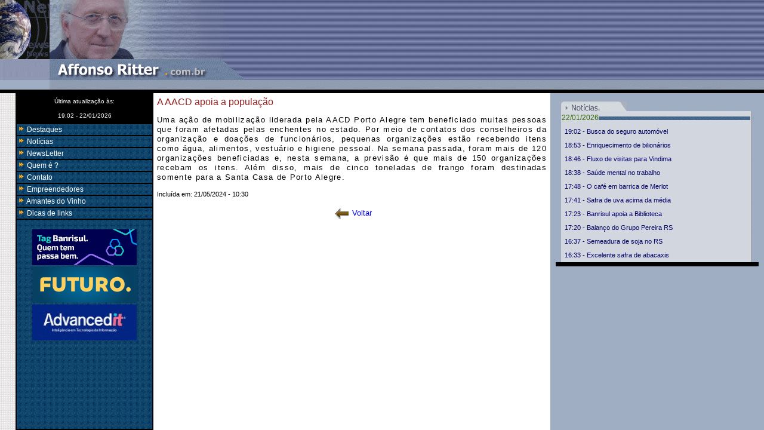

--- FILE ---
content_type: text/html;charset=windows-1252
request_url: http://www.affonsoritter.com.br/Controle?Comando=VisualizarNoticia&ID=115170
body_size: 10703
content:





<html>
<head>
<meta http-equiv="Content-Type" content="text/html; charset=windows-1252">
<title>...:::  Affonso Ritter  :::...</title>
<LINK href="./script/aff.css" type="text/css" rel="stylesheet">
<SCRIPT LANGUAGE="JavaScript" src="./script/advanced.js"></script>
</head>
<body marginwidth="0" marginHeight="0" borderWidth="0" topMargin="0" leftMargin="0">


<!-- Topo do site contento Logo e patrocinadores -->
<table border="0" bordercolor="#ADEFAA" width="100%"  cellPadding="0" cellSpacing="0" height="100%">
<tr height="147">
<td colspan="4" width="100%" valign="top">
  <table border="0" width="100%" cellPadding="0" cellspacing="0">
    <tr>
       <td width="410"><div>
          <a href="index.html"><img src="./imagens/foto_logo.gif" border="0" alt="AffonsoRitter.com.br"/></a></div>
       </td>
       <!-- Espaco destinado a inserção dos patrocinios -->
       <td background="./imagens/fundo_listrado.gif" align="center">
          
          
          
          
          &nbsp;
       </td>
       <!-- fim do espaço destinado aos patrocinios -->
    </tr>
    <tr>
      <td colspan="2" background="./imagens/fundo_cz_medio.gif">
        <div><img src="./imagens/fundo_cz_claro.gif" border="0"/></div>
      </td>
    </tr>
    <tr>
      <!-- barra horizontal preta -->
      <tr>
         <td colspan="2"><div><img src="./imagens/bg_black.gif" width="100%" height="6"/></div></td>
      </tr>
    </tr>
  </table>
</td>
</tr>


<!-- fim do topo da pagina -->

<!-- Corpo do site contento Menus, Noticias e Destaques-->
<tr>
   <td width="2%" background="./imagens/malha_cinza.gif"  valign="top">&nbsp;</td>
   <!-- menu do site -->
   <td width="18%">
     <table border="1" bordercolor="#000000" cellpadding="0" cellspacing="0" height="100%" width="100%"  background="./imagens/bg_botao.gif">
   <tr>
     <td bgcolor="#000000"  height="20" class="data" align="center">
        Última atualização &agrave;s:<br>
        19:02 - 22/01/2026

     </td>
  </tr>
  <tr>
     <td  height="20">
        <a href="Controle" class="menu">
        <img alt="Página principal com destaques" width="14"  height="10" src="imagens/seta.gif" border="0"/>&nbsp;Destaques</a>
     </td>
  </tr>
  <tr>
     <td  height="20">
        <a href="ListaResumoNoticias" class="menu">
        <img alt="Confira todas as notícias"  width="14"  height="10" src="imagens/seta.gif" border="0"/>&nbsp;Notícias</a>
     </td>
  </tr>
  <tr>
     <td  height="20">
        <a href="PesquisaNewsLetter" class="menu">
        <img alt="Confira nossa NewsLetter"  width="14"  height="10" src="imagens/seta.gif" border="0"/>&nbsp;NewsLetter</a>
     </td>
  </tr>
  <tr>
     <td  height="20" background="imagens/bg_botao.gif">
        <a href="Quem_e" class="menu"><img alt="Saiba quem é Affonso Ritter"  width="14"  height="10" src="./imagens/seta.gif" border="0"/>&nbsp;Quem é ?</a>
     </td>
  </tr>
  <tr>
     <td  height="20" background="imagens/bg_botao.gif">
        <a href="Contato" class="menu"><img alt="Entre em contato"  width="14"  height="10" src="./imagens/seta.gif" border="0"/>&nbsp;Contato</a>
     </td>
  </tr>
  <tr>
     <td  height="20" background="imagens/bg_botao.gif">
        <a href="Empreendedor" class="menu"><img alt="Seção Empreendedores"  width="14"  height="10" src="./imagens/seta.gif" border="0"/>&nbsp;Empreendedores</a>
     </td>
  </tr>
  <tr>
     <td  height="20" background="imagens/bg_botao.gif">
        <a href="AmantesdoVinho" class="menu"><img alt="Seção Amantes do Vinho"  width="14"  height="10" src="./imagens/seta.gif" border="0"/>&nbsp;Amantes do Vinho</a>
     </td>
  </tr>
  <tr>
     <td  height="20" background="imagens/bg_botao.gif">
        <a href="DicasLinks" class="menu"><img alt="Dicas de Links"  width="14"  height="10" src="./imagens/seta.gif" border="0"/>&nbsp;Dicas de links</a>
     </td>
  </tr>
  <tr>
  <td valign="top">&nbsp;
    
    <table border="0" width="100%" cellspacing="1" align="center" cellpadding="1">
<tr>
<td align="center" colspan="2"><a href="https://lp.banrisul.com.br/bdg/link/tag-banrisul.html?utm_source=affonso_ritter&utm_medium=patrocinio&utm_campaign=tag-banrisul&utm_term=visibilidade&utm_content=escala_175x60px" target="_blank"><img src="./imagens/upload/patrocinadores/Banrisul-TAG-20250721.jpg" width="175" height="60" alt="Banrisul - TAG" border="0"/></a></td>
</tr>
<tr>
<td align="center" colspan="2"><a href="https://www.gboex.com.br?utm_source=display&utm_medium=cpm&utm_campaign=institucional&utm_id=affonso_ritter&utm_term=maio&utm_content=08052025" target="_blank"><img src="./imagens/upload/patrocinadores/GBOEX-20250507-02.gif" width="175" height="60" alt="GBOEX" border="0"/></a></td>
</tr>
<tr>
<td align="center" colspan="2"><a href="https://www.advancedit.com.br/" target="_blank"><img src="./imagens/upload/patrocinadores/Advanced-2021-v2.gif" width="175" height="60" alt="Advanced IT" border="0"/></a></td>
</tr>
<tr>
<td>&nbsp;</td>
</tr>
<tr>
<td>&nbsp;</td>
</tr>
<tr>
<td>&nbsp;</td>
</tr>
<tr>
<td>&nbsp;</td>
</tr>
</table>

    </td>
  </tr>
</table>

   </td>
   <!-- Fim do menu -->
   
   <!-- Área central do site -->
   <td width="52%" valign="top">
    <table border="0" cellspacing="5">
     <tr><td>
        <span class="titulo_destaque">A AACD apoia a população</span><p class="carson" align="justify">Uma ação de mobilização liderada pela AACD Porto Alegre tem beneficiado muitas pessoas que foram afetadas pelas enchentes no estado. Por meio de contatos dos conselheiros da organização e doações de funcionários, pequenas organizações estão recebendo itens como água, alimentos, vestuário e higiene pessoal. Na semana passada, foram mais de 120 organizações beneficiadas e, nesta semana, a previsão é que mais de 150 organizações recebam os itens. Além disso, mais de cinco toneladas de frango foram destinadas somente para a Santa Casa de Porto Alegre.</p>
<p>
</p><span class="rodapeDataHora">Incluída em: <span class="rodapeDataHora">21/05/2024 - 10:30</span></span>
        <p align="center">
           <a href="javascript:history.back();"><img src="./imagens/seta_esquerda.gif" valign="middle" hspace="5" border="0" alt="Voltar"/>Voltar</a>
        </p>
    </td></tr></table>
   </td>
   <!-- Fim da área de destaques do site -->
   <!-- Área de links de ultimas noticias -->
   <td background="./imagens/fundo_cz_claro.gif" width="28%" align="center" valign="top">&nbsp;
      <!-- inicio Noticias -->
<table border="0" cellpadding="0" cellspacing="0" width="90%">
<tr><td colspan="2">
<div><a class="ri" href="Controle?Comando=JspListaResumoNoticias" class="men3"><img border="0" src="./imagens/aba_folder.gif"/></a></div>
</td></tr>
<tr>
  <td background="./imagens/fundo_cz_gelo.gif" align="center"><div><a class="diaNoticia" href="Controle?Comando=JspListaResumoNoticias&NoticiasDia=22/01/2026" class="men3">22/01/2026</a><img src="./imagens/barra_azul.gif" width="80%" height="7"/></div></td>
  <td><img src="./imagens/sombra_folder.gif"/></td>
</tr>
<tr>
  <td background="./imagens/fundo_cz_gelo.gif">&nbsp;&nbsp;<a href="Controle?Comando=VisualizarNoticia&ID=121038&gruposNoticia=1,2&exibeHora=true&separadorDias=true" class="men3">19:02 - Busca do seguro automóvel</a></td>
  <td><img src="./imagens/sombra_folder.gif"/></td>
</tr>
<tr>
  <td background="./imagens/fundo_cz_gelo.gif">&nbsp;&nbsp;<a href="Controle?Comando=VisualizarNoticia&ID=121037&gruposNoticia=1,2&exibeHora=true&separadorDias=true" class="men3">18:53 - Enriquecimento de bilionários</a></td>
  <td><img src="./imagens/sombra_folder.gif"/></td>
</tr>
<tr>
  <td background="./imagens/fundo_cz_gelo.gif">&nbsp;&nbsp;<a href="Controle?Comando=VisualizarNoticia&ID=121036&gruposNoticia=1,2&exibeHora=true&separadorDias=true" class="men3">18:46 - Fluxo de visitas para Vindima</a></td>
  <td><img src="./imagens/sombra_folder.gif"/></td>
</tr>
<tr>
  <td background="./imagens/fundo_cz_gelo.gif">&nbsp;&nbsp;<a href="Controle?Comando=VisualizarNoticia&ID=121035&gruposNoticia=1,2&exibeHora=true&separadorDias=true" class="men3">18:38 - Saúde mental no trabalho</a></td>
  <td><img src="./imagens/sombra_folder.gif"/></td>
</tr>
<tr>
  <td background="./imagens/fundo_cz_gelo.gif">&nbsp;&nbsp;<a href="Controle?Comando=VisualizarNoticia&ID=121034&gruposNoticia=1,2&exibeHora=true&separadorDias=true" class="men3">17:48 - O café em barrica de Merlot</a></td>
  <td><img src="./imagens/sombra_folder.gif"/></td>
</tr>
<tr>
  <td background="./imagens/fundo_cz_gelo.gif">&nbsp;&nbsp;<a href="Controle?Comando=VisualizarNoticia&ID=121033&gruposNoticia=1,2&exibeHora=true&separadorDias=true" class="men3">17:41 - Safra de uva acima da média</a></td>
  <td><img src="./imagens/sombra_folder.gif"/></td>
</tr>
<tr>
  <td background="./imagens/fundo_cz_gelo.gif">&nbsp;&nbsp;<a href="Controle?Comando=VisualizarNoticia&ID=121032&gruposNoticia=1,2&exibeHora=true&separadorDias=true" class="men3">17:23 - Banrisul apoia a Biblioteca</a></td>
  <td><img src="./imagens/sombra_folder.gif"/></td>
</tr>
<tr>
  <td background="./imagens/fundo_cz_gelo.gif">&nbsp;&nbsp;<a href="Controle?Comando=VisualizarNoticia&ID=121031&gruposNoticia=1,2&exibeHora=true&separadorDias=true" class="men3">17:20 - Balanço do Grupo Pereira RS</a></td>
  <td><img src="./imagens/sombra_folder.gif"/></td>
</tr>
<tr>
  <td background="./imagens/fundo_cz_gelo.gif">&nbsp;&nbsp;<a href="Controle?Comando=VisualizarNoticia&ID=121029&gruposNoticia=1,2&exibeHora=true&separadorDias=true" class="men3">16:37 - Semeadura de soja no RS</a></td>
  <td><img src="./imagens/sombra_folder.gif"/></td>
</tr>
<tr>
  <td background="./imagens/fundo_cz_gelo.gif">&nbsp;&nbsp;<a href="Controle?Comando=VisualizarNoticia&ID=121028&gruposNoticia=1,2&exibeHora=true&separadorDias=true" class="men3">16:33 - Excelente safra de abacaxis</a></td>
  <td><img src="./imagens/sombra_folder.gif"/></td>
</tr>
</table>
<div><img src="./imagens/barra_preta.gif" border="0" width="95%" height="7"/></div>
<!-- fim Noticias -->

            <br>
   </td>
   <!-- fim da área de últimas notícias -->
</tr>
</table>
<script type="text/javascript">
  var _gaq = _gaq || [];
  _gaq.push(['_setAccount', 'UA-39665286-4']);
  _gaq.push(['_trackPageview']);
  (function() {
    var ga = document.createElement('script'); ga.type = 'text/javascript'; ga.async = true;
    ga.src = ('https:' == document.location.protocol ? 'https://ssl' : 'http://www') + '.google-analytics.com/ga.js';
    var s = document.getElementsByTagName('script')[0]; s.parentNode.insertBefore(ga, s);
  })();
</script>
</body>
</html>



--- FILE ---
content_type: text/css
request_url: http://www.affonsoritter.com.br/script/aff.css
body_size: 4569
content:
BODY {
	SCROLLBAR-FACE-COLOR: #336699; SCROLLBAR-HIGHLIGHT-COLOR: #336699; SCROLLBAR-SHADOW-COLOR: #336699; SCROLLBAR-3DLIGHT-COLOR: #336699; SCROLLBAR-ARROW-COLOR: #ff9900; SCROLLBAR-TRACK-COLOR: #999999; SCROLLBAR-DARKSHADOW-COLOR: #999999
}
A:visited {
	COLOR: #0000ff; TEXT-DECORATION: none
}
A:link {
	COLOR: #0000ff; TEXT-DECORATION: none
}
A:hover {
	COLOR: #ff6600; TEXT-DECORATION: none
}
A.:active {
	COLOR: #0000ff; TEXT-DECORATION: none
}
A.diaNoticia:visited {
	COLOR: #336600; TEXT-DECORATION: none
}
A.diaNoticia:link {
	COLOR: #336600; TEXT-DECORATION: none
}
A.diaNoticia:hover {
	COLOR: #333333; TEXT-DECORATION: underline
}
A.diaNoticia:active {
	COLOR: #336600; TEXT-DECORATION: none
}

A.leiaMais:visited {
	COLOR: #336600; TEXT-DECORATION: none;
	FONT-SIZE: 8pt
}
A.leiaMais:link {
	COLOR: #000000; TEXT-DECORATION: none;
	FONT-SIZE: 8pt
}
A.leiaMais:hover {
	COLOR: #553355; TEXT-DECORATION: underline;
	FONT-SIZE: 8pt
}
A.leiaMais:active {
	COLOR: #222222; TEXT-DECORATION: none;
	FONT-SIZE: 8pt
}


A.menu:visited {
	COLOR: #ffffff; TEXT-DECORATION: none
}
A.menu:link {
	COLOR: #ffffff; TEXT-DECORATION: none
}
A.menu:hover {
	COLOR: #ffcc00; TEXT-DECORATION: none
}
A.menu:active {
	COLOR: #ffffff; TEXT-DECORATION: none
}
A.top1:visited {
	COLOR: #ffffff; TEXT-DECORATION: none
}
A.top1:link {
	COLOR: #ffffff; TEXT-DECORATION: none
}
A.top1:hover {
	COLOR: #ff9900; TEXT-DECORATION: none
}
A.top1:active {
	COLOR: #ffffff; TEXT-DECORATION: none
}
A.men3:visited {
	COLOR: #000066; TEXT-DECORATION: none;
  FONT-SIZE: 8pt
}
A.men3:link {
	COLOR: #000066; TEXT-DECORATION: none;
  FONT-SIZE: 8pt
}
A.men3:hover {
	COLOR: #990000; TEXT-DECORATION: underline;
  FONT-SIZE: 8pt
}
A.men3:active {
	COLOR: #993300; TEXT-DECORATION: none;
  FONT-SIZE: 8pt
}
A.ri:visited {
	COLOR: #003366; TEXT-DECORATION: none
}
A.ri:link {
	COLOR: #003366; TEXT-DECORATION: none
}
A.ri:hover {
	COLOR: #ff9900; TEXT-DECORATION: none
}
A.ri:active {
	COLOR: #003366; TEXT-DECORATION: none
}
A.bot:visited {
	COLOR: #ff9933; TEXT-DECORATION: none
}
A.bot:link {
	COLOR: #ff9933; TEXT-DECORATION: none
}
A.bot:hover {
	COLOR: #ffffff; TEXT-DECORATION: none
}
A.bot:active {
	COLOR: #ff9933; TEXT-DECORATION: none
}
.letterspaced {
	LETTER-SPACING: 10pt
}
.wordspaced {
	WORD-SPACING: 20px
}
.sub {
	VERTICAL-ALIGN: sub
}
.super {
	VERTICAL-ALIGN: super
}
.right {
	TEXT-ALIGN: right
}
.left {
	TEXT-ALIGN: left
}
.justify {
	TEXT-ALIGN: justify
}
.center {
	TEXT-ALIGN: center
}
P.indent {
	TEXT-INDENT: 20px; LINE-HEIGHT: 200%
}
P.lineheight1 {
	LINE-HEIGHT: 150%
}
P.lineheight2 {
	LINE-HEIGHT: 75%
}
P.negindent {
	TEXT-INDENT: -10px; BACKGROUND-COLOR: yellow
}
#bigchar {
	FONT-SIZE: 28pt; COLOR: white; FONT-FAMILY: Impact; BACKGROUND-COLOR: red
}
P.carson {
	FONT-SIZE: 10pt; LINE-HEIGHT: 12pt; FONT-FAMILY: Verdana, Arial, Helvetica, sans-serif; LETTER-SPACING: 1pt
}
.uppercase {
	TEXT-TRANSFORM: uppercase
}
.lowercase {
	TEXT-TRANSFORM: lowercase
}
.capitalize {
	TEXT-TRANSFORM: capitalize
}
.underline {
	TEXT-DECORATION: underline
}
.blink {
	TEXT-DECORATION: blink
}
.line-through {
	TEXT-DECORATION: line-through
}
.overline {
	TEXT-DECORATION: overline
}
.normal {
	WHITE-SPACE: normal
}
.pre {
	WHITE-SPACE: pre
}
.nowrap {
	WHITE-SPACE: nowrap
}
UL.main {
	LIST-STYLE-IMAGE: url(./imagens/micro_seta.gif); MARGIN-LEFT: 0.5cm
}
P {
	FONT: 10pt/12pt Arial, Helvetica, serif
}

.titulo_destaque {
	FONT: 12pt/14pt Arial, Helvetica, serif;
        COLOR: #932220;
}

A.titulo_destaque {
	FONT: 12pt/14pt Arial, Helvetica, serif;
        COLOR: #932220;
}

A.titulo_destaque:active {
	FONT: 12pt/14pt Arial, Helvetica, serif;
        COLOR: #934420;        
        TEXT-DECORATION: underline
}

A.titulo_destaque:visited {
	FONT: 12pt/14pt Arial, Helvetica, serif;
        COLOR: #932220;        
}

A.titulo_destaque:hover {
	FONT: 12pt/14pt Arial, Helvetica, serif;
        COLOR: #934F2F;
        TEXT-DECORATION: underline
}


.rodapeDataHora {
	FONT: 8pt/10pt Arial, Helvetica, serif;
        COLOR: #000000;
}


.tituloCadastro {
	FONT: 14pt/16pt Arial, Helvetica, serif;
        COLOR: #932220;
}


A.menu2 {
	FONT-SIZE: 12px;
  FONT-FAMILY: Verdana, Arial, Helvetica, serif;
  COLOR: white;
  FONT-HEIGHT: bold;
  LINE-HEIGHT: 18pt;
}

TD.data {
	FONT-SIZE: 10px;
  FONT-FAMILY: Verdana, Arial, Helvetica, serif;
  COLOR: white;
  FONT-HEIGHT: bold;
  LINE-HEIGHT: 18pt;
	TEXT-ALIGN: center;
}

TD {
	FONT-SIZE: 12px;
  FONT-FAMILY: Verdana, Arial, Helvetica, serif;
}

TH {
	FONT-SIZE: 12px;
  FONT-FAMILY: Verdana, Arial, Helvetica, serif;
}

--- FILE ---
content_type: application/x-javascript
request_url: http://www.affonsoritter.com.br/script/advanced.js
body_size: 15362
content:
 <!-- //

function adicionaElementos(origem, destino)
{

   qtd=0;

   for(i=origem.length-1; i>=0; i--){
      if (origem[i].selected==true) {
         destino.options[destino.options.length]= new Option(origem[i].text, origem[i].value, false, true);
         origem.options[i]=null;
         qtd++;
      }
   }
   if (qtd==0) alert("Você deve selecionar um elemento para adicioná-lo!");

}

function selecionaTodasOpcoes( lista )
{
   for(i=0; i<lista.length; i++)
   {
      lista.options[i].selected=true;
  }
}

function visualizaNoticia(lista)
{

   qtd=0;

   for(i=lista.length-1; i>=0; i--){
      if (lista[i].selected==true) {
         popup("Controle?Comando=PREVIEW_NOTICIA&ID="+lista[i].value, 400, 300, "preview_noticia"+lista[i].value);
      }
   }
   if (qtd==0) alert("Você deve selecionar uma notícia para visualizar!");

}


function adicionaEspaco(lista)
{
   inseriu = false;
   for(i=0; i<lista.length; i++){
      if (lista[i].selected==true) {
         inseriu = true;
         elemento = new Option("-- espaço --", "ESPACO", false, true);
         insereElemento(lista, elemento, i);
      }
   }
   if (!inseriu) alert("Você deve selecionar aonde deseja inserir um espaço.");
}

function insereElemento(lista, elemento, posicao)
{
   i=0;
   for(i=lista.length; i>=0; i--){
      lista[i] = new Option(lista[i-1].text, lista[i-1].value);
      if (i-1==posicao)  break;
   }
   lista[i-1]=elemento;
}

function insereElementoFim(lista, elemento)
{
    lista.options[lista.options.length] = new Option(elemento.text, elemento.value);
}


function adicionaTodosElementos(origem, destino)
{
   for(i=origem.length-1; i>=0; i--){
         destino.options[destino.length]= new Option(origem[i].text, origem[i].value);
         origem.options[i]=null;
   }

}

function removeElementos(origem, destino)
{
   qtd=0;
   for(i=origem.length-1; i>=0; i--){
      if (origem[i].selected==true) {
         if (origem[i].value=="ESPACO") {
           origem.options[i]=null;
         } else {
           destino.options[destino.length]=new Option(origem[i].text, origem[i].value, false, true);
           origem.options[i]=null;
         }
         qtd++;
      }
   }
   if (qtd==0) alert("Você deve selecionar um elemento para removê-lo!");

}

function removeElementosSelecionados(lista)
{
   qtd=0;
   for(i=lista.length-1; i>=0; i--){
    if (lista[i].selected==true) {
      lista.options[i]=null;
      qtd++;
    }
   }
   if (qtd==0) alert("Você deve selecionar um elemento para removê-lo!");

}



function removeTodosElementos(origem, destino)
{
   for(i=origem.length-1; i>=0; i--){
         if (origem[i].value=="ESPACO") {
           origem.options[i]=null;
         } else {
           destino.options[destino.length]=new Option(origem[i].text, origem[i].value);
           origem.options[i]=null;
         }
   }

}


function sobeElemento(lista)
{
   qtd=0;
   for (i=lista.length-1; i>=0; i--){
    if (lista[i].selected==true) {
       qtd++;
    }
   }
   if (qtd==1) {
      for(i=lista.length-1; i>=0; i--){
        if ((lista[i].selected==true) && (i>0)) {
           salvo = lista.options[i-1];
           lista.options[i-1] = new Option(lista.options[i].text, lista.options[i].value, false, true);
           lista.options[i] = new Option(salvo.text, salvo.value);
           break;
        }
     }
  } else {
     alert("Apenas um elemento pode ser selecionado para movimentação!");
  }
}

function desceElemento(lista)
{
   qtd=0;
   for (i=lista.length-1; i>=0; i--){
    if (lista[i].selected==true) {
       qtd++;
    }
   }
   if (qtd==1) {
      for(i=lista.length-1; i>=0; i--){
        if ((lista[i].selected==true) && (i<lista.length-1)) {
           salvo = lista.options[i+1];
           lista.options[i+1] = new Option(lista.options[i].text, lista.options[i].value, false, true);
           lista.options[i] = new Option(salvo.text, salvo.value);
           break;
        }
     }
  } else {
     alert("Apenas um elemento pode ser selecionado para movimentação!");
  }
}

function associaElementosLista(formulario, frmDestino, janela)
{    
    var tot=0;
    for(i=0; i<formulario.length-1; i++){
       var cp = formulario[i];
       if ((cp.type == 'radio') || (cp.type == 'checkbox')) {
         if (formulario[i].checked) {
            frmDestino.valortemp.value = formulario[cp.name+cp.value].value;
            if (cp.type=='radio')
              frmDestino.idtemp.value = cp.value;
               else frmDestino.idtemp.value = cp.value;

            janela.insere();
            tot++;
         }
       }
    }
    if (tot>1) alert('Foram associadas '+tot+' opções.');
       else if (tot>0) alert('Foi associada 1 opção');
         else alert('Nenhuma opção esta selecionada.');
    
    return (tot>0);
}

function associaElementoCampo(formulario, campo)
{    
    for(i=0; i<formulario.length-1; i++){
       var cp = formulario[i];
       if (cp.type == 'radio') {
         if (formulario[i].checked) {
            campo.value = formulario[cp.name+cp.value].value;
            novoi = formulario[cp.name+cp.value].index;
            frmOrigem = campo.form;
            alert(frmOrigem[campo.name].index);
            id = frmOrigem[frmOrigem[campo.name].index+1];
            id.value = formulario[novoi].value;
         }
       }
    }
 
}

 function visualizarNewsLetter(cad, jan, act)
  {
      var fm = cad;
      popup('about:blank', 790, 580, jan);
      fm.target = jan;
      acaoAntiga = fm.action;
      fm.action = act;
      fm.submit();
      fm.action = acaoAntiga;
      fm.target = '_self';
  }
      

function FormataData(Campo,teclapres) {
	var tecla = teclapres.keyCode;
	vr = Campo.value;
	vr = vr.replace( ".", "" );
	vr = vr.replace( "/", "" );
	vr = vr.replace( "/", "" );
	tam = vr.length + 1;

	if ( tecla != 9 && tecla != 8 ){
		if ( tam > 2 && tam < 5 )
			Campo.value = vr.substr( 0, tam - 2  ) + '/' + vr.substr( tam - 2, tam );
		if ( tam >= 5 && tam <= 10 )
			Campo.value = vr.substr( 0, 2 ) + '/' + vr.substr( 2, 2 ) + '/' + vr.substr( 4, 4 ); }
}

function FormataMesAno(Campo,teclapres) {
	var tecla = teclapres.keyCode;
	vr = Campo.value;
	vr = vr.replace( ".", "" );
	vr = vr.replace( "/", "" );
	vr = vr.replace( "/", "" );
	tam = vr.length + 1;

	if ( tecla != 9 && tecla != 8 ){
		if ( tam > 2 && tam < 7 )
			Campo.value = vr.substr( 0, 2 ) + '/' + vr.substr( 2, tam ); }
}

function FormataPercentual(campo,tammax,teclapres) {
	var tecla = teclapres.keyCode;
	vr = campo.value;
	vr = vr.replace( "/", "" );
	vr = vr.replace( "/", "" );
	vr = vr.replace( ",", "" );
	vr = vr.replace( ".", "" );
	vr = vr.replace( ".", "" );
	vr = vr.replace( ".", "" );
	vr = vr.replace( ".", "" );
	tam = vr.length;

	if (tam < tammax && tecla != 8){ tam = vr.length + 1 ; }

	if (tecla == 8 ){	tam = tam - 1 ; }
		
	if ( tecla == 8 || tecla >= 48 && tecla <= 57 || tecla >= 96 && tecla <= 105 ){
		if ( tam <= 3 ){ 
	 		campo.value = vr ; }
	 	if ( (tam > 3) && (tam <= 6) ){
	 		campo.value = vr.substr( 0, tam - 3 ) + ',' + vr.substr( tam - 3, tam ) ; }
	}		
	
}

function FormataCpf(campo,tammax,teclapres) {
	var tecla = teclapres.keyCode;
	vr = campo.value;
	vr = vr.replace( "/", "" );
	vr = vr.replace( "/", "" );
	vr = vr.replace( ",", "" );
	vr = vr.replace( ".", "" );
	vr = vr.replace( ".", "" );
	vr = vr.replace( ".", "" );
	vr = vr.replace( ".", "" );
	vr = vr.replace( "-", "" );
	vr = vr.replace( "-", "" );
	vr = vr.replace( "-", "" );
	vr = vr.replace( "-", "" );
	vr = vr.replace( "-", "" );
	tam = vr.length;

	if (tam < tammax && tecla != 8){ tam = vr.length + 1 ; }

	if (tecla == 8 ){	tam = tam - 1 ; }
		
	if ( tecla == 8 || tecla >= 48 && tecla <= 57 || tecla >= 96 && tecla <= 105 ){
		if ( tam <= 2 ){ 
	 		campo.value = vr ; }
	 	if ( (tam > 2) && (tam <= 5) ){
	 		campo.value = vr.substr( 0, tam - 2 ) + '-' + vr.substr( tam - 2, tam ) ; }
	 	if ( (tam >= 6) && (tam <= 8) ){
	 		campo.value = vr.substr( 0, tam - 5 ) + '.' + vr.substr( tam - 5, 3 ) + '-' + vr.substr( tam - 2, tam ) ; }
	 	if ( (tam >= 9) && (tam <= 11) ){
	 		campo.value = vr.substr( 0, tam - 8 ) + '.' + vr.substr( tam - 8, 3 ) + '.' + vr.substr( tam - 5, 3 ) + '-' + vr.substr( tam - 2, tam ) ; }
	 	if ( (tam >= 12) && (tam <= 14) ){
	 		campo.value = vr.substr( 0, tam - 11 ) + '.' + vr.substr( tam - 11, 3 ) + '.' + vr.substr( tam - 8, 3 ) + '.' + vr.substr( tam - 5, 3 ) + '-' + vr.substr( tam - 2, tam ) ; }
	 	if ( (tam >= 15) && (tam <= 17) ){
	 		campo.value = vr.substr( 0, tam - 14 ) + '.' + vr.substr( tam - 14, 3 ) + '.' + vr.substr( tam - 11, 3 ) + '.' + vr.substr( tam - 8, 3 ) + '.' + vr.substr( tam - 5, 3 ) + '-' + vr.substr( tam - 2, tam ) ;}
	}		
}


function FormataCgc(campo,tammax,teclapres) {
	var tecla = teclapres.keyCode;
	vr = campo.value;
	vr = vr.replace( "/", "" );
	vr = vr.replace( "/", "" );
	vr = vr.replace( "/", "" );
	vr = vr.replace( ",", "" );
	vr = vr.replace( ".", "" );
	vr = vr.replace( ".", "" );
	vr = vr.replace( ".", "" );
	vr = vr.replace( ".", "" );
	vr = vr.replace( ".", "" );
	vr = vr.replace( ".", "" );
	vr = vr.replace( ".", "" );
	vr = vr.replace( "-", "" );
	vr = vr.replace( "-", "" );
	vr = vr.replace( "-", "" );
	vr = vr.replace( "-", "" );
	vr = vr.replace( "-", "" );
	tam = vr.length;

	if (tam < tammax && tecla != 8){ tam = vr.length + 1 ; }

	if (tecla == 8 ){	tam = tam - 1 ; }
		
	if ( tecla == 8 || tecla >= 48 && tecla <= 57 || tecla >= 96 && tecla <= 105 ){
		if ( tam <= 2 ){ 
	 		campo.value = vr ; }
	 	if ( (tam > 2) && (tam <= 6) ){
	 		campo.value = vr.substr( 0, tam - 2 ) + '-' + vr.substr( tam - 2, tam ) ; }
	 	if ( (tam >= 7) && (tam <= 9) ){
	 		campo.value = vr.substr( 0, tam - 6 ) + '/' + vr.substr( tam - 6, 4 ) + '-' + vr.substr( tam - 2, tam ) ; }
	 	if ( (tam >= 10) && (tam <= 12) ){
	 		campo.value = vr.substr( 0, tam - 9 ) + '.' + vr.substr( tam - 9, 3 ) + '/' + vr.substr( tam - 6, 4 ) + '-' + vr.substr( tam - 2, tam ) ; }
	 	if ( (tam >= 13) && (tam <= 14) ){
	 		campo.value = vr.substr( 0, tam - 12 ) + '.' + vr.substr( tam - 12, 3 ) + '.' + vr.substr( tam - 9, 3 ) + '/' + vr.substr( tam - 6, 4 ) + '-' + vr.substr( tam - 2, tam ) ; }
	 	if ( (tam >= 15) && (tam <= 17) ){
	 		campo.value = vr.substr( 0, tam - 14 ) + '.' + vr.substr( tam - 14, 3 ) + '.' + vr.substr( tam - 11, 3 ) + '.' + vr.substr( tam - 8, 3 ) + '.' + vr.substr( tam - 5, 3 ) + '-' + vr.substr( tam - 2, tam ) ;}
	}		
}

function FormataTelefone(campo,tammax,teclapres) {
	var tecla = teclapres.keyCode;
	vr = campo.value;
	vr = vr.replace( "/", "" );
	vr = vr.replace( "/", "" );
	vr = vr.replace( ",", "" );
	vr = vr.replace( ".", "" );
	vr = vr.replace( ".", "" );
	vr = vr.replace( ".", "" );
	vr = vr.replace( ".", "" );
	vr = vr.replace( "-", "" );
	vr = vr.replace( "-", "" );
	vr = vr.replace( "-", "" );
	vr = vr.replace( "-", "" );
	vr = vr.replace( "-", "" );
	tam = vr.length;

	if (tam < tammax && tecla != 8){ tam = vr.length + 1 ; }

	if (tecla == 8 ){	tam = tam - 1 ; }
		
	if ( tecla == 8 || tecla >= 48 && tecla <= 57 || tecla >= 96 && tecla <= 105 ){
		if ( tam <= 2 ){ 
	 		campo.value = vr ; }
	 	if ( (tam > 4) ){
	 		campo.value = vr.substr( 0, tam - 4 ) + '-' + vr.substr( tam - 4, tam ) ; }
	}		
}

function FormataValor(campo,tammax,teclapres) {
	var tecla = teclapres.keyCode;
	vr = campo.value;
	vr = vr.replace( "/", "" );
	vr = vr.replace( "/", "" );
	vr = vr.replace( ",", "" );
	vr = vr.replace( ".", "" );
	vr = vr.replace( ".", "" );
	vr = vr.replace( ".", "" );
	vr = vr.replace( ".", "" );
	tam = vr.length;

	if (tam < tammax && tecla != 8){ tam = vr.length + 1 ; }

	if (tecla == 8 ){	tam = tam - 1 ; }
		
	if ( tecla == 8 || tecla >= 48 && tecla <= 57 || tecla >= 96 && tecla <= 105 ){
		if ( tam <= 2 ){ 
	 		campo.value = vr ; }
	 	if ( (tam > 2) && (tam <= 5) ){
	 		campo.value = vr.substr( 0, tam - 2 ) + ',' + vr.substr( tam - 2, tam ) ; }
	 	if ( (tam >= 6) && (tam <= 8) ){
	 		campo.value = vr.substr( 0, tam - 5 ) + '.' + vr.substr( tam - 5, 3 ) + ',' + vr.substr( tam - 2, tam ) ; }
	 	if ( (tam >= 9) && (tam <= 11) ){
	 		campo.value = vr.substr( 0, tam - 8 ) + '.' + vr.substr( tam - 8, 3 ) + '.' + vr.substr( tam - 5, 3 ) + ',' + vr.substr( tam - 2, tam ) ; }
	 	if ( (tam >= 12) && (tam <= 14) ){
	 		campo.value = vr.substr( 0, tam - 11 ) + '.' + vr.substr( tam - 11, 3 ) + '.' + vr.substr( tam - 8, 3 ) + '.' + vr.substr( tam - 5, 3 ) + ',' + vr.substr( tam - 2, tam ) ; }
	 	if ( (tam >= 15) && (tam <= 17) ){
	 		campo.value = vr.substr( 0, tam - 14 ) + '.' + vr.substr( tam - 14, 3 ) + '.' + vr.substr( tam - 11, 3 ) + '.' + vr.substr( tam - 8, 3 ) + '.' + vr.substr( tam - 5, 3 ) + ',' + vr.substr( tam - 2, tam ) ;}
	}		
	
}

function ConfirmaDelete(ancora, confirma, destino)
{
   if (confirma == "S")
   {
     resp = confirm("Deseja Excluir registro?");
   }
   else
   {
     alert ("Este registro possui dependências.\nNão é possível excluí-lo no momento.");
     resp = false;
   }
   if (resp) {
      ancora.href=destino;
   }
   return resp;
}

function popup(url,largura,altura,nome)
  {
   var frmCAL = window.open(url,nome,'toolbar=0,location=0,directories=0,status=1,menuBar=0,scrollBars=1,resizable=1,width='+largura+',height='+altura+',top=0,left=0');
   if (frmCAL.opener == null) {
        frmCAL.opener = self;
   }
  }

function poster(url,largura,altura,nome)
  {
  window.open(url,nome,'toolbar=0,location=0,directories=0,status=0,menuBar=0,scrollBars=0,resizable=0,width='+largura+',height='+altura+',top=105,left=95');
  }

	function imgAct(imgName){
	if (version == "n3"){
		document[imgName].src=eval(imgName+"on.src");

		}
	}

	function imgInact(imgName){
	 if (version == "n3"){
		document[imgName].src=eval(imgName+"off.src");

		}
	}

  function CheckAll()
    {
    for (var i=0;i<document.formAcao.elements.length;i++)
      {
      var e = document.formAcao.elements[i];
      if ((e.name == 'Associar'))
        e.checked = true;
      }
    }

  function DesmarcaAll()
    {
    for (var i=0;i<document.formAcao.elements.length;i++)
      {
      var e = document.formAcao.elements[i];
      if ((e.name == 'Associar'))
        e.checked = false;
      }
    }

function MM_findObj(n, d) { //v4.0
  var p,i,x;  if(!d) d=document; if((p=n.indexOf("?"))>0&&parent.frames.length) {
    d=parent.frames[n.substring(p+1)].document; n=n.substring(0,p);}
  if(!(x=d[n])&&d.all) x=d.all[n]; for (i=0;!x&&i<d.forms.length;i++) x=d.forms[i][n];
  for(i=0;!x&&d.layers&&i<d.layers.length;i++) x=MM_findObj(n,d.layers[i].document);
  if(!x && document.getElementById) x=document.getElementById(n); return x;
}
function MM_showHideLayers() { //v3.0
  var i,p,v,obj,args=MM_showHideLayers.arguments;
  for (i=0; i<(args.length-2); i+=3) if ((obj=MM_findObj(args[i]))!=null) { v=args[i+2];
    if (obj.style) { obj=obj.style; v=(v=='show')?'visible':(v='hide')?'hidden':v; }
    obj.visibility=v; }
}
// -->

